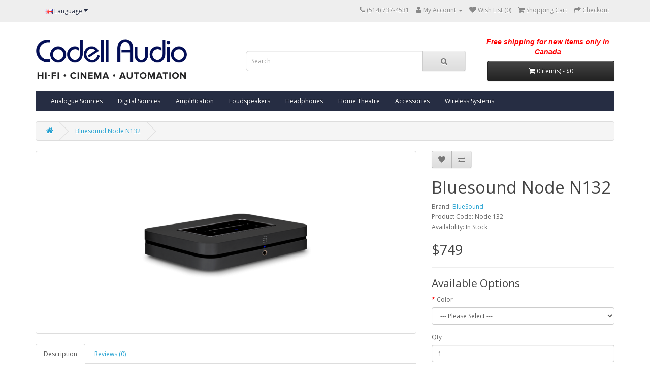

--- FILE ---
content_type: text/html; charset=utf-8
request_url: https://www.codellaudio.com/store/en/bluesound-node-2
body_size: 32091
content:
<!DOCTYPE html>
<!--[if IE]><![endif]-->
<!--[if IE 8 ]><html dir="ltr" lang="en" class="ie8"><![endif]-->
<!--[if IE 9 ]><html dir="ltr" lang="en" class="ie9"><![endif]-->
<!--[if (gt IE 9)|!(IE)]><!-->
<html dir="ltr" lang="en">
<!--<![endif]-->
<head>
<meta charset="UTF-8" />
<meta name="viewport" content="width=device-width, initial-scale=1">
<title>Bluesound Node 2 - Node 2 - Wireless Systems</title>
<base href="https://www.codellaudio.com/store/" />
<meta name="keywords" content= "Bluesound Node 2, Node 2, Wireless Systems" />
<meta http-equiv="X-UA-Compatible" content="IE=edge">
<link href="https://www.codellaudio.com/store/image/catalog/cart.png" rel="icon" />
<link href="https://www.codellaudio.com/store/en/bluesound-node-2" rel="canonical" />
<script src="catalog/view/javascript/jquery/jquery-2.1.1.min.js" type="text/javascript"></script>
<link href="catalog/view/javascript/bootstrap/css/bootstrap.min.css" rel="stylesheet" media="screen" />
<script src="catalog/view/javascript/bootstrap/js/bootstrap.min.js" type="text/javascript"></script>
<link href="catalog/view/javascript/font-awesome/css/font-awesome.min.css" rel="stylesheet" type="text/css" />
<link href="//fonts.googleapis.com/css?family=Open+Sans:400,400i,300,700" rel="stylesheet" type="text/css" />
<link href="catalog/view/theme/default/stylesheet/stylesheet.css" rel="stylesheet">
<link href="catalog/view/theme/Custom-Codell/stylesheet/stylesheet.css" rel="stylesheet">
<link href="catalog/view/javascript/jquery/magnific/magnific-popup.css" type="text/css" rel="stylesheet" media="screen" />
<link href="catalog/view/javascript/jquery/datetimepicker/bootstrap-datetimepicker.min.css" type="text/css" rel="stylesheet" media="screen" />
<script src="catalog/view/javascript/common.js" type="text/javascript"></script>
<script src="catalog/view/javascript/jquery/magnific/jquery.magnific-popup.min.js" type="text/javascript"></script>
<script src="catalog/view/javascript/jquery/datetimepicker/moment.js" type="text/javascript"></script>
<script src="catalog/view/javascript/jquery/datetimepicker/bootstrap-datetimepicker.min.js" type="text/javascript"></script>
<!-- Global Site Tag (gtag.js) - Google Analytics -->
<script async src="https://www.googletagmanager.com/gtag/js?id=UA-31878847-1"></script>
<script>
  window.dataLayer = window.dataLayer || [];
  function gtag(){dataLayer.push(arguments)};
  gtag('js', new Date());

  gtag('config', 'UA-31878847-1');
</script>
</head>
<body class="product-product-187">
<nav id="top">
  <div class="container">
        <div class="pull-left">
<form action="https://www.codellaudio.com/store/index.php?route=common/language/language" method="post" enctype="multipart/form-data" id="language">
  <div class="btn-group">
    <button class="btn btn-link dropdown-toggle" data-toggle="dropdown">
            <img src="image/flags/gb.png" alt="English" title="English">
                    <span class="hidden-xs hidden-sm hidden-md">Language</span> <i class="fa fa-caret-down"></i></button>
    <ul class="dropdown-menu">
            <li><a href="en"><img src="image/flags/gb.png" alt="English" title="English" /> English</a></li>
            <li><a href="fr"><img src="image/flags/fr.png" alt="French" title="French" /> French</a></li>
          </ul>
  </div>
  <input type="hidden" name="code" value="" />
  <input type="hidden" name="redirect" value="https://www.codellaudio.com/store/en/bluesound-node-2" />
</form>
</div>
    <div id="top-links" class="nav pull-right">
      <ul class="list-inline">
        <li><a href="https://www.codellaudio.com/store/index.php?route=information/contact"><i class="fa fa-phone"></i></a> <span class="hidden-xs hidden-sm hidden-md">(514) 737-4531</span></li>
        <li class="dropdown"><a href="https://www.codellaudio.com/store/index.php?route=account/account" title="My Account" class="dropdown-toggle" data-toggle="dropdown"><i class="fa fa-user"></i> <span class="hidden-xs hidden-sm hidden-md">My Account</span> <span class="caret"></span></a>
          <ul class="dropdown-menu dropdown-menu-right">
                        <li><a href="https://www.codellaudio.com/store/index.php?route=account/register">Register</a></li>
            <li><a href="https://www.codellaudio.com/store/index.php?route=account/login">Login</a></li>
                      </ul>
        </li>
        <li><a href="https://www.codellaudio.com/store/index.php?route=account/wishlist" id="wishlist-total" title="Wish List (0)"><i class="fa fa-heart"></i> <span class="hidden-xs hidden-sm hidden-md">Wish List (0)</span></a></li>
        <li><a href="https://www.codellaudio.com/store/index.php?route=checkout/cart" title="Shopping Cart"><i class="fa fa-shopping-cart"></i> <span class="hidden-xs hidden-sm hidden-md">Shopping Cart</span></a></li>
        <li><a href="https://www.codellaudio.com/store/index.php?route=checkout/checkout" title="Checkout"><i class="fa fa-share"></i> <span class="hidden-xs hidden-sm hidden-md">Checkout</span></a></li>
      </ul>
    </div>
  </div>
</nav>
<header>
  <div class="container">
			
				<!-- MATEO ADDED -->
				<div class="pull-right shrink-cart">
	    			<div class="pull-left">
<form action="https://www.codellaudio.com/store/index.php?route=common/language/language" method="post" enctype="multipart/form-data" id="language">
  <div class="btn-group">
    <button class="btn btn-link dropdown-toggle" data-toggle="dropdown">
            <img src="image/flags/gb.png" alt="English" title="English">
                    <span class="hidden-xs hidden-sm hidden-md">Language</span> <i class="fa fa-caret-down"></i></button>
    <ul class="dropdown-menu">
            <li><a href="en"><img src="image/flags/gb.png" alt="English" title="English" /> English</a></li>
            <li><a href="fr"><img src="image/flags/fr.png" alt="French" title="French" /> French</a></li>
          </ul>
  </div>
  <input type="hidden" name="code" value="" />
  <input type="hidden" name="redirect" value="https://www.codellaudio.com/store/en/bluesound-node-2" />
</form>
</div>
 
				</div>
				
    <div class="row">
      <div class="col-sm-4">
        <div id="logo">
                    <a href="https://www.codellaudio.com/store/"><img src="https://www.codellaudio.com/store/image/catalog/codell-logo.png" title="Codell Audio" alt="Codell Audio" class="img-responsive" /></a>
                  </div>
      </div>

        <div class="col-sm-5">
			<div id="search" class="input-group">
  <input type="text" name="search" value="" placeholder="Search" class="form-control input-lg" />
  <span class="input-group-btn">
    <button type="button" class="btn btn-default btn-lg"><i class="fa fa-search"></i></button>
  </span>
</div>		</div>
      <div class="col-sm-3">
      	<div style="
					font-size: 14px;
					font-style: italic;
					font-weight: bold;
					font-family: sans-serif;
					color: #1D1A53;
					float:left;
					width:100%;
					text-align:center;
					padding-bottom:8px;
					margin-top:-4px;
					color:red;
					">Free shipping for new items only in Canada</div>
    		<div id="cart" class="btn-group btn-block">
  <button type="button" data-toggle="dropdown" data-loading-text="Loading..." class="btn btn-inverse btn-block btn-lg dropdown-toggle"><i class="fa fa-shopping-cart"></i> <span id="cart-total">0 item(s) - $0</span></button>
  <ul class="dropdown-menu pull-right">
        <li>
      <p class="text-center">Your shopping cart is empty!</p>
    </li>
      </ul>
</div>
      </div>
    </div>
  </div>
</header>

				<style>
.jak_sold{
	margin: 0 auto;
	position: absolute;
   top: 0;
   }
</style>
			
<div class="container">
  <nav id="menu" class="navbar">
    <div class="navbar-header"><span id="category" class="visible-xs">Categories</span>
      <button type="button" class="btn btn-navbar navbar-toggle" data-toggle="collapse" data-target=".navbar-ex1-collapse"><i class="fa fa-bars"></i></button>
    </div>
    <div class="collapse navbar-collapse navbar-ex1-collapse">
      <ul class="nav navbar-nav">
                        <li class="dropdown"><a href="https://www.codellaudio.com/store/en/analogue-sources" class="dropdown-toggle" data-toggle="dropdown">Analogue Sources</a>
          <div class="dropdown-menu">
            <div class="dropdown-inner">
                            <ul class="list-unstyled">
                                <li><a href="https://www.codellaudio.com/store/en/analogue-sources/phono-cartridges">Phono Cartridges (34)</a></li>
                                <li><a href="https://www.codellaudio.com/store/en/analogue-sources/phono-preamps">Phono Preamps (19)</a></li>
                                <li><a href="https://www.codellaudio.com/store/en/analogue-sources/turntables">Turntables (6)</a></li>
                              </ul>
                          </div>
            <a href="https://www.codellaudio.com/store/en/analogue-sources" class="see-all">Show All Analogue Sources</a> </div>
        </li>
                                <li class="dropdown"><a href="https://www.codellaudio.com/store/en/digital-sources-2" class="dropdown-toggle" data-toggle="dropdown">Digital Sources</a>
          <div class="dropdown-menu">
            <div class="dropdown-inner">
                            <ul class="list-unstyled">
                                <li><a href="https://www.codellaudio.com/store/en/digital-sources-2/cd-players">CD Players (4)</a></li>
                                <li><a href="https://www.codellaudio.com/store/en/digital-sources-2/dacs">DACs (6)</a></li>
                                <li><a href="https://www.codellaudio.com/store/en/digital-sources-2/music-servers">Music Servers (5)</a></li>
                                <li><a href="https://www.codellaudio.com/store/en/digital-sources-2/portable-music-players">Portable Music Players (0)</a></li>
                                <li><a href="https://www.codellaudio.com/store/en/digital-sources-2/digital-audio-streamers">Digital Audio Streamers (21)</a></li>
                              </ul>
                          </div>
            <a href="https://www.codellaudio.com/store/en/digital-sources-2" class="see-all">Show All Digital Sources</a> </div>
        </li>
                                <li class="dropdown"><a href="https://www.codellaudio.com/store/en/amplification" class="dropdown-toggle" data-toggle="dropdown">Amplification</a>
          <div class="dropdown-menu">
            <div class="dropdown-inner">
                            <ul class="list-unstyled">
                                <li><a href="https://www.codellaudio.com/store/en/amplification/integrated-amplifiers">Integrated Amplifiers (39)</a></li>
                                <li><a href="https://www.codellaudio.com/store/en/amplification/power-amplifiers">Power Amplifiers (5)</a></li>
                                <li><a href="https://www.codellaudio.com/store/en/amplification/preamplifiers">Preamplifiers (14)</a></li>
                              </ul>
                          </div>
            <a href="https://www.codellaudio.com/store/en/amplification" class="see-all">Show All Amplification</a> </div>
        </li>
                                <li class="dropdown"><a href="https://www.codellaudio.com/store/en/loudspeakers" class="dropdown-toggle" data-toggle="dropdown">Loudspeakers</a>
          <div class="dropdown-menu">
            <div class="dropdown-inner">
                            <ul class="list-unstyled">
                                <li><a href="https://www.codellaudio.com/store/index.php?route=product/category&amp;path=25_96">Center Speakers (13)</a></li>
                                <li><a href="https://www.codellaudio.com/store/index.php?route=product/category&amp;path=25_93">Loudspeakers All-In-One (8)</a></li>
                                <li><a href="https://www.codellaudio.com/store/index.php?route=product/category&amp;path=25_97">Sound Bars (3)</a></li>
                                <li><a href="https://www.codellaudio.com/store/index.php?route=product/category&amp;path=25_95">Subwoofers (22)</a></li>
                                <li><a href="https://www.codellaudio.com/store/index.php?route=product/category&amp;path=25_98">Surround Speakers (3)</a></li>
                              </ul>
                          </div>
            <a href="https://www.codellaudio.com/store/en/loudspeakers" class="see-all">Show All Loudspeakers</a> </div>
        </li>
                                <li class="dropdown"><a href="https://www.codellaudio.com/store/en/headphones" class="dropdown-toggle" data-toggle="dropdown">Headphones</a>
          <div class="dropdown-menu">
            <div class="dropdown-inner">
                            <ul class="list-unstyled">
                                <li><a href="https://www.codellaudio.com/store/en/headphones/closed-back-headphones">Closed-back Headphones (0)</a></li>
                                <li><a href="https://www.codellaudio.com/store/en/headphones/dacheadphone-amps">DAC/Headphone Amps (6)</a></li>
                                <li><a href="https://www.codellaudio.com/store/en/headphones/open-back-headphones">Open-back Headphones (6)</a></li>
                                <li><a href="https://www.codellaudio.com/store/en/headphones/headphone-amps">Headphone Amps (2)</a></li>
                              </ul>
                          </div>
            <a href="https://www.codellaudio.com/store/en/headphones" class="see-all">Show All Headphones</a> </div>
        </li>
                                <li class="dropdown"><a href="https://www.codellaudio.com/store/en/home-theatre" class="dropdown-toggle" data-toggle="dropdown">Home Theatre</a>
          <div class="dropdown-menu">
            <div class="dropdown-inner">
                            <ul class="list-unstyled">
                                <li><a href="https://www.codellaudio.com/store/en/home-theatre/hd-tvs">HD TVs (1)</a></li>
                                <li><a href="https://www.codellaudio.com/store/en/home-theatre/home-theatre-receivers">Home Theatre Receivers  (0)</a></li>
                                <li><a href="https://www.codellaudio.com/store/en/home-theatre/projectors">Projectors (0)</a></li>
                              </ul>
                          </div>
            <a href="https://www.codellaudio.com/store/en/home-theatre" class="see-all">Show All Home Theatre</a> </div>
        </li>
                                <li class="dropdown"><a href="https://www.codellaudio.com/store/en/accessories" class="dropdown-toggle" data-toggle="dropdown">Accessories</a>
          <div class="dropdown-menu">
            <div class="dropdown-inner">
                            <ul class="list-unstyled">
                                <li><a href="https://www.codellaudio.com/store/en/accessories/cables">Cables (4)</a></li>
                                <li><a href="https://www.codellaudio.com/store/en/accessories/isolation-systems">Isolation Systems (3)</a></li>
                                <li><a href="https://www.codellaudio.com/store/en/accessories/power-supplies">Power Supplies (3)</a></li>
                              </ul>
                          </div>
            <a href="https://www.codellaudio.com/store/en/accessories" class="see-all">Show All Accessories</a> </div>
        </li>
                                <li><a href="https://www.codellaudio.com/store/en/wireless-systems">Wireless Systems</a></li>
                      </ul>
    </div>
  </nav>
</div>
<div class="container">
  <ul class="breadcrumb">
        <li><a href="https://www.codellaudio.com/store/"><i class="fa fa-home"></i></a></li>
        <li><a href="https://www.codellaudio.com/store/en/bluesound-node-2">Bluesound Node N132</a></li>
      </ul>
  <div class="row">                <div id="content" class="col-sm-12">
		      <div class="row caterogy-info">
                                <div class="col-sm-8">
                    <ul class="thumbnails">
                        <li><a class="thumbnail" href="https://www.codellaudio.com/store/image/cache/catalog/Tannoy/NODE_BLK_3-4-Top_V2-500x500.png" title="Bluesound Node N132"><img src="https://www.codellaudio.com/store/image/cache/catalog/Tannoy/NODE_BLK_3-4-Top_V2-350x350.png" title="Bluesound Node N132" alt="Bluesound Node N132" /></a></li>

		
                                  </ul>
                    <ul class="nav nav-tabs">
            <li class="active"><a href="#tab-description" data-toggle="tab">Description</a></li>
                                    <li><a href="#tab-review" data-toggle="tab">Reviews (0)</a></li>
                      </ul>
          <div class="tab-content">
            <div class="tab-pane active" id="tab-description"><p style="margin-bottom: 0px; line-height: normal;"><span style="color: rgb(89, 89, 89); font-family: &quot;Uni Sans&quot;, -apple-system, BlinkMacSystemFont, &quot;“Segoe UI”&quot;, Roboto, Helvetica, Arial, sans-serif; font-size: 20px;">Simply put, there is nothing like the NODE. With re-engineered components and circuitry for even better performance, the original wireless hi-res music streamer now features built-in THX AAA™ headphone technology, DSD playback, and more. Connect it to your stereo system and stream music, radio, podcasts, and more from popular streaming services or your personal library. With HDMI eARC, Dolby Digital decoding, and Apple AirPlay 2, the NODE is at the core of your home audio experience, with the flexibility to wirelessly connect to Bluesound Players for seamless multi-room music throughout the home.</span></p></div>
                                    <div class="tab-pane" id="tab-review">
              <form class="form-horizontal" id="form-review">
                <div id="review"></div>
                <h2>Write a review</h2>
                                Please <a href="https://www.codellaudio.com/store/index.php?route=account/login">login</a> or <a href="https://www.codellaudio.com/store/index.php?route=account/register">register</a> to review                              </form>
            </div>
                      </div>
        </div>
                                <div class="col-sm-4">
          <div class="btn-group">
            <button type="button" data-toggle="tooltip" class="btn btn-default" title="Add to Wish List" onclick="wishlist.add('187');"><i class="fa fa-heart"></i></button>
            <button type="button" data-toggle="tooltip" class="btn btn-default" title="Compare this Product" onclick="compare.add('187');"><i class="fa fa-exchange"></i></button>
          </div>
          <h1>Bluesound Node N132</h1>
          <ul class="list-unstyled">
                        <li>Brand: <a href="https://www.codellaudio.com/store/en/bluesound">BlueSound</a></li>
                        <li>Product Code: Node 132</li>
                        <li>Availability: In Stock</li>
          </ul>
                    <ul class="list-unstyled">
                        <li>
              <h2>$749</h2>
            </li>
                                                          </ul>
                    <div id="product">
                        <hr>
            <h3>Available Options</h3>
                                    <div class="form-group required">
              <label class="control-label" for="input-option268">Color</label>
              <select name="option[268]" id="input-option268" class="form-control">
                <option value=""> --- Please Select --- </option>
                                <option value="107">Black                                </option>
                                <option value="108">White                                </option>
                              </select>
            </div>
                                                                                                                                                                        <div class="form-group">
              <label class="control-label" for="input-quantity">Qty</label>
              <input type="text" name="quantity" value="1" size="2" id="input-quantity" class="form-control" />
              <input type="hidden" name="product_id" value="187" />
              <br />
              
		
	<button type="button" id="button-cart" data-loading-text="Loading..." class="btn btn-primary btn-lg btn-block">Add to Cart</button>
		
            </div>
                      </div>
                    <div class="rating">
            <p>
                                          <span class="fa fa-stack"><i class="fa fa-star-o fa-stack-1x"></i></span>
                                                        <span class="fa fa-stack"><i class="fa fa-star-o fa-stack-1x"></i></span>
                                                        <span class="fa fa-stack"><i class="fa fa-star-o fa-stack-1x"></i></span>
                                                        <span class="fa fa-stack"><i class="fa fa-star-o fa-stack-1x"></i></span>
                                                        <span class="fa fa-stack"><i class="fa fa-star-o fa-stack-1x"></i></span>
                                          <a href="" onclick="$('a[href=\'#tab-review\']').trigger('click'); return false;">0 reviews</a> / <a href="" onclick="$('a[href=\'#tab-review\']').trigger('click'); return false;">Write a review</a></p>
            <hr>
            <!-- AddThis Button BEGIN -->
            <div class="addthis_toolbox addthis_default_style"><a class="addthis_button_facebook_like" fb:like:layout="button_count"></a> <a class="addthis_button_tweet"></a> <a class="addthis_button_pinterest_pinit"></a> <a class="addthis_counter addthis_pill_style"></a></div>
            <script type="text/javascript" src="//s7.addthis.com/js/300/addthis_widget.js#pubid=ra-515eeaf54693130e"></script>
            <!-- AddThis Button END -->
          </div>
                  </div>
      </div>
            <h3>Related Products</h3>
      <div class="row">
                                                <div class="col-lg-3 col-md-3 col-sm-6 col-xs-12">
          <div class="product-thumb transition">
            <div class="image"><a href="https://www.codellaudio.com/store/en/bluesound-vault-2"><img src="https://www.codellaudio.com/store/image/cache/catalog/download-6-80x80.jpg" alt="Bluesound Vault 2" title="Bluesound Vault 2" class="img-responsive" /></a></div>
            <div class="caption">
              <h4><a href="https://www.codellaudio.com/store/en/bluesound-vault-2">Bluesound Vault 2</a></h4>
              <p>The Bluesound Vault 2 is a 2 TB hard drive will let you rapidly rip all your CDs in lossless or spac..</p>
                                          <p class="price">
                                $1,699                                              </p>
                          </div>
            <div class="button-group">
              <button type="button" onclick="cart.add('189', '1');"><span class="hidden-xs hidden-sm hidden-md">Add to Cart</span> <i class="fa fa-shopping-cart"></i></button>
              <button type="button" data-toggle="tooltip" title="Add to Wish List" onclick="wishlist.add('189');"><i class="fa fa-heart"></i></button>
              <button type="button" data-toggle="tooltip" title="Compare this Product" onclick="compare.add('189');"><i class="fa fa-exchange"></i></button>
            </div>
          </div>
        </div>
                <div class="clearfix visible-md"></div>
                              </div>
                  <p>Tags:                        <a href="https://www.codellaudio.com/store/index.php?route=product/search&amp;tag=wireless">wireless</a>,
                                <a href="https://www.codellaudio.com/store/index.php?route=product/search&amp;tag=sonos">sonos</a>
                      </p>
            </div>
    </div>
</div>
<script type="text/javascript"><!--
$('select[name=\'recurring_id\'], input[name="quantity"]').change(function(){
	$.ajax({
		url: 'index.php?route=product/product/getRecurringDescription',
		type: 'post',
		data: $('input[name=\'product_id\'], input[name=\'quantity\'], select[name=\'recurring_id\']'),
		dataType: 'json',
		beforeSend: function() {
			$('#recurring-description').html('');
		},
		success: function(json) {
			$('.alert, .text-danger').remove();

			if (json['success']) {
				$('#recurring-description').html(json['success']);
			}
		}
	});
});
//--></script>
<script type="text/javascript"><!--
$('#button-cart').on('click', function() {
	$.ajax({
		url: 'index.php?route=checkout/cart/add',
		type: 'post',
		data: $('#product input[type=\'text\'], #product input[type=\'hidden\'], #product input[type=\'radio\']:checked, #product input[type=\'checkbox\']:checked, #product select, #product textarea'),
		dataType: 'json',
		beforeSend: function() {
			$('#button-cart').button('loading');
		},
		complete: function() {
			$('#button-cart').button('reset');
		},
		success: function(json) {
			$('.alert, .text-danger').remove();
			$('.form-group').removeClass('has-error');

			if (json['error']) {
				if (json['error']['option']) {
					for (i in json['error']['option']) {
						var element = $('#input-option' + i.replace('_', '-'));

						if (element.parent().hasClass('input-group')) {
							element.parent().after('<div class="text-danger">' + json['error']['option'][i] + '</div>');
						} else {
							element.after('<div class="text-danger">' + json['error']['option'][i] + '</div>');
						}
					}
				}

				if (json['error']['recurring']) {
					$('select[name=\'recurring_id\']').after('<div class="text-danger">' + json['error']['recurring'] + '</div>');
				}

				// Highlight any found errors
				$('.text-danger').parent().addClass('has-error');
			}

			if (json['success']) {
				$('.breadcrumb').after('<div class="alert alert-success">' + json['success'] + '<button type="button" class="close" data-dismiss="alert">&times;</button></div>');

				$('#cart > button').html('<i class="fa fa-shopping-cart"></i> ' + json['total']);

				$('html, body').animate({ scrollTop: 0 }, 'slow');

				$('#cart > ul').load('index.php?route=common/cart/info ul li');
			}
		}
	});
});
//--></script>
<script type="text/javascript"><!--
$('.date').datetimepicker({
	pickTime: false
});

$('.datetime').datetimepicker({
	pickDate: true,
	pickTime: true
});

$('.time').datetimepicker({
	pickDate: false
});

$('button[id^=\'button-upload\']').on('click', function() {
	var node = this;

	$('#form-upload').remove();

	$('body').prepend('<form enctype="multipart/form-data" id="form-upload" style="display: none;"><input type="file" name="file" /></form>');

	$('#form-upload input[name=\'file\']').trigger('click');

	if (typeof timer != 'undefined') {
    	clearInterval(timer);
	}

	timer = setInterval(function() {
		if ($('#form-upload input[name=\'file\']').val() != '') {
			clearInterval(timer);

			$.ajax({
				url: 'index.php?route=tool/upload',
				type: 'post',
				dataType: 'json',
				data: new FormData($('#form-upload')[0]),
				cache: false,
				contentType: false,
				processData: false,
				beforeSend: function() {
					$(node).button('loading');
				},
				complete: function() {
					$(node).button('reset');
				},
				success: function(json) {
					$('.text-danger').remove();

					if (json['error']) {
						$(node).parent().find('input').after('<div class="text-danger">' + json['error'] + '</div>');
					}

					if (json['success']) {
						alert(json['success']);

						$(node).parent().find('input').attr('value', json['code']);
					}
				},
				error: function(xhr, ajaxOptions, thrownError) {
					alert(thrownError + "\r\n" + xhr.statusText + "\r\n" + xhr.responseText);
				}
			});
		}
	}, 500);
});
//--></script>
<script type="text/javascript"><!--
$('#review').delegate('.pagination a', 'click', function(e) {
  e.preventDefault();

    $('#review').fadeOut('slow');

    $('#review').load(this.href);

    $('#review').fadeIn('slow');
});

$('#review').load('index.php?route=product/product/review&product_id=187');

$('#button-review').on('click', function() {
	$.ajax({
		url: 'index.php?route=product/product/write&product_id=187',
		type: 'post',
		dataType: 'json',
		data: $("#form-review").serialize(),
		beforeSend: function() {
			$('#button-review').button('loading');
		},
		complete: function() {
			$('#button-review').button('reset');
		},
		success: function(json) {
			$('.alert-success, .alert-danger').remove();

			if (json['error']) {
				$('#review').after('<div class="alert alert-danger"><i class="fa fa-exclamation-circle"></i> ' + json['error'] + '</div>');
			}

			if (json['success']) {
				$('#review').after('<div class="alert alert-success"><i class="fa fa-check-circle"></i> ' + json['success'] + '</div>');

				$('input[name=\'name\']').val('');
				$('textarea[name=\'text\']').val('');
				$('input[name=\'rating\']:checked').prop('checked', false);
			}
		}
	});
});

$(document).ready(function() {
	$('.thumbnails').magnificPopup({
		type:'image',
		delegate: 'a',
		gallery: {
			enabled:true
		}
	});
});
//--></script>
<footer>
  <div class="container">
    <div class="row">
            <div class="col-sm-3">
        <h5>Information</h5>
        <ul class="list-unstyled">
	
		    	<li><a href="/en/home">Home</a></li>
		     	<li><a href="/en/about">About Us</a></li>
			    <li><a href="/blog/">Blog</a></li>
			    <li><a href="/en/contact">Contact</a></li>

									<li><a href="https://www.codellaudio.com/store/index.php?route=information/information&amp;information_id=6">Delivery Information</a></li>
									<li><a href="https://www.codellaudio.com/store/index.php?route=information/information&amp;information_id=3">Privacy Policy</a></li>
									<li><a href="https://www.codellaudio.com/store/index.php?route=information/information&amp;information_id=5">Codell Audio E-Store Terms and Conditions</a></li>
				        
			</ul>
      </div>
            <div class="col-sm-3">
        <h5>Customer Service</h5>
        <ul class="list-unstyled">
          <li><a href="https://www.codellaudio.com/store/index.php?route=information/contact">Contact Us</a></li>
          <li><a href="https://www.codellaudio.com/store/index.php?route=account/return/add">Returns</a></li>
          <li><a href="https://www.codellaudio.com/store/index.php?route=information/sitemap">Site Map</a></li>
        </ul>
      </div>
      <div class="col-sm-3">
        <h5>Extras</h5>
        <ul class="list-unstyled">
          <li><a href="https://www.codellaudio.com/store/index.php?route=product/manufacturer">Brands</a></li>
          <li><a href="https://www.codellaudio.com/store/index.php?route=account/voucher">Gift Vouchers</a></li>
          <li><a href="https://www.codellaudio.com/store/index.php?route=affiliate/account">Affiliates</a></li>
          <li><a href="https://www.codellaudio.com/store/index.php?route=product/special">Specials</a></li>
        </ul>
      </div>

	  
    <div class="col-sm-3 footer-my-account">
        <h5>My Account</h5>
        <ul class="list-unstyled">
   		  <li><a href="https://www.codellaudio.com/store/index.php?route=account/account">My Account</a></li>
          <li><a href="https://www.codellaudio.com/store/index.php?route=account/order">Order History</a></li>
          <li><a href="https://www.codellaudio.com/store/index.php?route=account/wishlist">Wish List</a></li>
          <li><a href="https://www.codellaudio.com/store/index.php?route=account/newsletter">Newsletter</a></li>   

        </ul>
      </div>
	

    </div>
    <hr>
    <p>Codell Audio © 2016</p>
  </div>
</footer>
<!-- Google Analytics: change UA-XXXXX-X to be your site's ID. -->
<script>
    (function(b,o,i,l,e,r){b.GoogleAnalyticsObject=l;b[l]||(b[l]=
    function(){(b[l].q=b[l].q||[]).push(arguments)});b[l].l=+new Date;
    e=o.createElement(i);r=o.getElementsByTagName(i)[0];
    e.src='//www.google-analytics.com/analytics.js';
    r.parentNode.insertBefore(e,r)}(window,document,'script','ga'));
    ga('create','UA-31878847-1');ga('send','pageview');
</script> 
</body></html>

--- FILE ---
content_type: text/css
request_url: https://www.codellaudio.com/store/catalog/view/theme/Custom-Codell/stylesheet/stylesheet.css
body_size: 1564
content:

/* Remove all features of a cart or wishlist */
#top, #cart, .footer-my-account{
	display: block;
}
.shrink-cart{
	display: none;
}

/*  End of Remove all features  */

header {
    padding: 1em 0 1em;
}

.shrink-cart #language .dropdown-menu{
	left: auto !important;
	right: 0 !important;
	float: right;
}

#search {
    margin-top: 2em;
}

#cart {
    margin-top: 2em;
    padding-bottom: 3em;
}

#logo{
	max-width: 300px;
}


#menu {
    background-color: #262D43;
	background-image: none;
	border: 0;
}

#menu .nav > li > a {
    color: #fff !important;
}

#menu .nav > li > a:hover, #menu .nav > li.open > a {
    background-color: rgba(0, 0, 0, 0.3);
}

#menu .btn-navbar {
    background-color: #1c2430;
	background-image: none;
    border: 0;
}
#menu .btn-navbar:hover{
	background-color: #0E141C;
}


.btn-link{ /* removed a, .btn-link */
	color: #262D43 !important;
}

.btn-primary {
    background-color: #262D43;
    background-image: none;
    border: 0;
	color: #FFFFFF !important;
}

footer a{
	color: #FFFFFF !important;
}

.dropdown-menu li > a:hover, #menu .see-all:hover, #menu .see-all:focus {
    background-color: #e8e8e8;
    background-image: none;
    background-repeat: repeat-x;
    text-decoration: none;
}	


.btn-primary.active, .btn-primary.focus, .btn-primary:active, .btn-primary:focus, .btn-primary:hover, .open > .dropdown-toggle.btn-primary {
	background-color: #0E141C;
}
	
	
.category-info{
	display: none;
}
	
	
.product-thumb .price-new {
	color:red;
}

/* Medium size */
@media only screen and (min-width: 768px) {
	
	#search {
	    margin-left: 2em;
	}
	
	#cart {
	    padding-left: 1em;
	}
	
	
}

/* Large screen */
@media only screen and (min-width: 1200px) {
	
}

--- FILE ---
content_type: text/plain
request_url: https://www.google-analytics.com/j/collect?v=1&_v=j102&a=1418895462&t=pageview&_s=1&dl=https%3A%2F%2Fwww.codellaudio.com%2Fstore%2Fen%2Fbluesound-node-2&ul=en-us%40posix&dt=Bluesound%20Node%202%20-%20Node%202%20-%20Wireless%20Systems&sr=1280x720&vp=1280x720&_u=IEBAAAABAAAAAC~&jid=523887463&gjid=1880569463&cid=521610084.1769045766&tid=UA-31878847-1&_gid=2029658496.1769045766&_r=1&_slc=1&z=2010078248
body_size: -451
content:
2,cG-K575DFK14B